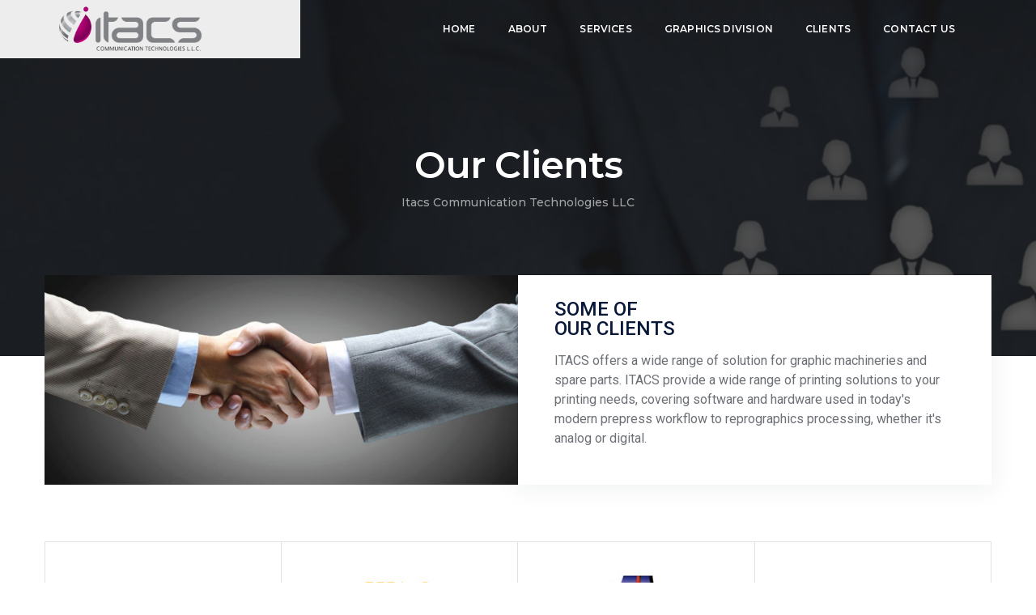

--- FILE ---
content_type: text/html; charset=UTF-8
request_url: https://www.itacsonline.com/clients.php
body_size: 4659
content:

<!doctype html>
<html class="no-js" lang="en">
    <head>
        <!-- title -->
        <title>Itacs Communication Technologies LLC : Structured Cabling, CCTV Surveillance, Dubai, UAE.</title>
        <meta charset="utf-8">
        <meta http-equiv="X-UA-Compatible" content="IE=edge" />
        <meta name="viewport" content="width=device-width,initial-scale=1.0,maximum-scale=1" />
        <meta name="author" content="Itacs">
        <!-- description -->
        <meta name="description" content="Itacs Communication Technologies LLC : Structured Cabling, CCTV Surveillance, Dubai, UAE">
        <!-- keywords -->
        <meta name="keywords" content="Itacs Communication Technologies LLC : Structured Cabling, CCTV Surveillance, Dubai, UAE">
        <!-- favicon -->
        <link rel="shortcut icon" href="images/favicon.ico">
        <!-- animation -->
        <link rel="stylesheet" href="css/animate.css" />
        <!-- bootstrap -->
        <link rel="stylesheet" href="css/bootstrap.min.css" />
        <!-- et line icon --> 
        <link rel="stylesheet" href="css/et-line-icons.css" />
        <!-- font-awesome icon -->
        <link rel="stylesheet" href="css/font-awesome.min.css" />
        <!-- themify icon -->
        <link rel="stylesheet" href="css/themify-icons.css">
        <!-- bootsnav -->
        <link rel="stylesheet" href="css/bootsnav.css">
        <!-- style -->
        <link rel="stylesheet" href="css/style.css" />
        <!-- responsive css -->
        <link rel="stylesheet" href="css/responsive.css" />
        <!--[if IE]>
            <script src="js/html5shiv.js"></script>
        <![endif]-->
    </head>
    <body>
        <!-- start header -->
        <header>
            <!-- start navigation -->
            <nav class="navbar navbar-default bootsnav navbar-top header-dark background-transparent white-link navbar-expand-lg my_nav">
                <div class="container nav-header-container">
                    <!-- start logo -->
                    <div class="col-auto pl-lg-0">
                        <a href="index.php" title="Pofo" class="logo"><img src="images/itacs-logo-base.png" data-rjs="images/logo@2x.png" class="logo-dark default" alt="Pofo"><img src="images/itacs-logo.png" data-rjs="images/logo-white@2x.png" alt="Pofo" class="logo-light"></a>
                    </div>
                    <!-- end logo -->
                    <div class="col accordion-menu pr-0 pr-md-3">
                        <button type="button" class="navbar-toggler collapsed" data-toggle="collapse" data-target="#navbar-collapse-toggle-1">
                            <span class="sr-only">toggle navigation</span>
                            <span class="icon-bar"></span>
                            <span class="icon-bar"></span>
                            <span class="icon-bar"></span>
                        </button>
                        <div class="navbar-collapse collapse justify-content-end" id="navbar-collapse-toggle-1">
                            <ul id="accordion" class="nav navbar-nav no-margin alt-font text-normal" data-in="fadeIn" data-out="fadeOut">
                                <!-- start menu item -->
                                <li><a href="index.php">Home</a></li>
                                <li><a href="about.php">About</a></li>
                                <li class="dropdown megamenu-fw">
                                    <a href="#">Services</a><i class="fas fa-angle-down dropdown-toggle" data-toggle="dropdown" aria-hidden="true"></i>
                                    <!-- start sub menu -->
                                    <div class="menu-back-div dropdown-menu megamenu-content mega-menu collapse mega-menu-full icon-list-menu">
                                        <ul>
                                            <!-- start sub menu column  -->
                                            <li class="mega-menu-column col-lg">
                                                <!-- start sub menu item  -->
                                                <ul>
                                                    <li class="dropdown-header">IT infrastructure Implementation and commissioning </li>
                                                    <li><a href="Fiber-Optic-Solutions.php">•	Fiber Optic Solutions</a></li>
                                                    <li><a href="IT-Infrastructure-Solutions.php">•	IT Infrastructure Solutions</a></li>
                                                    <li><a href="LAN-WAN-VPN-Installation.php">•	LAN/ WAN/ VPN Installation and configuration</a></li>
                                                    <li><a href="Routing-and-Switching.php">•	Routing and Switching</a></li>
                                                </ul>
                                                <!-- end sub menu item  -->
                                            </li>
                                            <!-- end sub menu column -->
                                            <!-- start sub menu column -->
                                            <li class="mega-menu-column col-lg">
                                                <!-- start sub menu item  -->
                                                <ul>
                                                    <li class="dropdown-header">Cyber Security Solutions</li>
                                                    <li><a href="Next-Generation-Firewall-System.php">•	Next Generation Firewall System</a></li>
                                                    <li><a href="Endpoint-Data-Protection-Services.php">•	Endpoint Data Protection Services   </a></li>
                                                    <li><a href="Cloud-Communication-and-Storage-Solutions.php">•	Cloud Communication and Storage Solutions.</a></li>
                                                </ul>
                                                <!-- end sub menu item  -->
                                            </li>
                                            <!-- end sub menu column  -->

                                            <!-- start sub menu column  -->
                                            <li class="mega-menu-column col-lg">
                                                <!-- start sub menu item  -->
                                                <ul>
                                                    <li class="dropdown-header">Security Video Surveillance System installation and configuration</li>
                                                    <li><a href="CCTV-System.php">•	CCTV System</a></li>
                                                    <li><a href="ANPR-System.php">•	ANPR System</a></li>
                                                </ul>
                                                <!-- end sub menu item  -->
                                            </li>
                                            <!-- end sub menu column  -->
                                            <!-- start sub menu column  -->
                                            <li class="mega-menu-column col-lg">
                                                <!-- start sub menu item  -->
                                                <ul>
                                                    <li class="dropdown-header">Home and Office Smart Automation System</li>
                                                    <li><a href="Smart-Device-integration-and-Configuration.php">•	Smart Device integration and Configuration</a></li>
                                                    <li><a href="Telecommunication-System-Installation-and-configuration.php">•	Telecommunication System Installation and configuration.</a></li>
                                                    <li><a href="Access-control-System-installation-and-configuration.php">•	Access control System installation and configuration</a></li>
                                                    <li><a href="Door-Phone-and-Intercom-System.php">•	Door Phone and Intercom System</a></li>
                                                    <li><a href="Smart-Class-solutions.php">•	Smart Class solutions</a></li>
                                                    <li><a href="Meeting-Room-Solutions.php">•	Meeting Room Solutions</a></li>
                                                </ul>
                                                <!-- end sub menu item  -->
                                            </li>
                                            <!-- start sub menu column  -->
                                            <li class="mega-menu-column col-lg">
                                                <!-- start sub menu item  -->
                                                <ul>
                                                    <li class="dropdown-header">Product sales and supply</li>
                                                    <li><a href="product-sales-and-supply.php">•	Servers</a></li>
                                                    <li><a href="product-sales-and-supply.php">•	PCs</a></li>
                                                    <li><a href="product-sales-and-supply.php">•	CCTV Camera</a></li>
                                                    <li><a href="product-sales-and-supply.php">•	DVR/NVR</a></li>
                                                    <li><a href="product-sales-and-supply.php">•	Printer/Scanner</a></li>
                                                    <li><a href="product-sales-and-supply.php">•	Telephones </a></li>
                                                    <li><a href="product-sales-and-supply.php">•	Software and Applications </a></li>
                                                </ul>
                                                <!-- end sub menu item  -->
                                            </li>
                                            <!-- end sub menu column  -->
                                        </ul>
                                        <!-- end sub menu -->
                                    </div>
                                </li>
                                <li><a href="graphics-division.php">Graphics Division</a></li>
                                <li><a href="clients.php">Clients</a></li>
                                <li><a href="contact.php">Contact Us</a></li>
                            </ul>
                        </div>
                    </div>
                    <div class="col-auto pr-lg-0">
                    </div>
                </div>
            </nav>  
        </header>        <!-- end header -->
        <!-- start slider section -->
        <section class="wow fadeIn parallax" data-stellar-background-ratio="0.5" style="background-image:url('images/banner-clients.jpg');">
            <div class="opacity-medium bg-extra-dark-gray"></div>
            <div class="container">
                <div class="row">
                    <div class="col-12 extra-small-screen d-flex flex-column justify-content-center page-title-large text-center">
                        <!-- start page title -->
                        <h1 class="text-white-2 alt-font font-weight-600 letter-spacing-minus-1 margin-10px-bottom">Our Clients</h1>
                        <!-- end page title -->
                        <!-- start sub title -->
                        <span class="text-white-2 opacity6 alt-font mb-0">Itacs Communication Technologies LLC</span>
                        <!-- end sub title -->
                    </div>
                </div>
            </div>
        </section>
        <!-- end slider section --> 
        <!-- start section -->
        <section class="wow fadeIn no-padding-top inn-about-section">
            <div class="container">
                <div class="row">
                    <div class="col-12 col-md-6 cover-background" style="background-image:url('images/clients.jpg');">
                        
                    </div>
                    <div class="col-12 col-md-6 abt-box1 col2">
                        <div class="box-cont box-cont-black">
                            <h4>Some Of <br>Our Clients</h4>
                            <p>ITACS offers a wide range of solution for graphic machineries and spare parts. ITACS provide a wide range of printing solutions to your printing needs, covering software and hardware used in today's modern prepress workflow to reprographics processing, whether it's analog or digital.</p>
                            
                        </div>
                    </div>
                    
                </div>
            </div>
        </section>
        
        <section class="wow fadeIn clientt no-padding-top">
            <div class="container">
                <div class="row">
                    <!-- start client logo item -->
                    <div class="col-12 col-lg-3 col-md-6 border-left border-bottom border-top border-right border-color-medium-light-gray wow fadeInUp">
                        <div class="bg-white clients-list text-center d-flex align-items-center justify-content-center w-100">
                            <img src="images/client1.jpg" alt=""/>
                        </div>
                    </div>
                    <!-- end client logo item -->
                    <!-- start client logo item -->
                    <div class="col-12 col-lg-3 col-md-6 border-bottom border-top border-right border-color-medium-light-gray wow fadeInUp" data-wow-delay="0.2s">
                        <div class="bg-white clients-list text-center d-flex align-items-center justify-content-center w-100">
                            <img src="images/client2.jpg" alt=""/>
                        </div>
                    </div>
                    <!-- end client logo item -->
                    <!-- start client logo item -->
                    <div class="col-12 col-lg-3 col-md-6 border-bottom border-top border-right border-color-medium-light-gray wow fadeInUp" data-wow-delay="0.4s">
                        <div class="bg-white clients-list text-center d-flex align-items-center justify-content-center w-100">
                            <img src="images/client3.jpg" alt=""/>
                        </div>
                    </div>
                    <!-- end client logo item -->
                    <!-- start client logo item -->
                    <div class="col-12 col-lg-3 col-md-6 border-bottom border-right border-top wow fadeInUp">
                        <div class="bg-white clients-list text-center d-flex align-items-center justify-content-center w-100">
                            <img src="images/client4.jpg" alt=""/>
                        </div>
                    </div>
                    <!-- end client logo item -->
                    <!-- start client logo item -->
                    <div class="col-12 col-lg-3 col-md-6 border-bottom border-left border-right border-color-medium-light-gray wow fadeInUp" data-wow-delay="0.2s">
                        <div class="bg-white clients-list text-center d-flex align-items-center justify-content-center w-100">
                            <img src="images/client5.jpg" alt=""/>
                        </div>
                    </div>
                    <!-- end client logo item -->
                    <!-- start client logo item -->
                    <div class="col-12 col-lg-3 col-md-6 border-bottom border-right border-color-medium-light-gray wow fadeInUp" data-wow-delay="0.4s">
                        <div class="bg-white clients-list text-center d-flex align-items-center justify-content-center w-100">
                            <img src="images/client7.jpg" alt=""/>
                        </div>
                    </div>
                    <!-- end client logo item -->
                    <div class="col-12 col-lg-3 col-md-6 border-bottom border-right border-color-medium-light-gray wow fadeInUp" data-wow-delay="0.2s">
                        <div class="bg-white clients-list text-center d-flex align-items-center justify-content-center w-100">
                            <img src="images/client8.jpg" alt=""/>
                        </div>
                    </div>
                    <div class="col-12 col-lg-3 col-md-6 border-bottom border-right wow fadeInUp" data-wow-delay="0.4s">
                        <div class="bg-white clients-list text-center d-flex align-items-center justify-content-center w-100">
                            <img src="images/client10.jpg" alt=""/>
                        </div>
                    </div>
                    <!-- start client logo item -->
                    <div class="col-12 col-lg-3 col-md-6 border-bottom border-left border-right border-color-medium-light-gray wow fadeInUp" data-wow-delay="0.2s">
                        <div class="bg-white clients-list text-center d-flex align-items-center justify-content-center w-100">
                            <img src="images/client6.jpg" alt=""/>
                        </div>
                    </div>
                    <!-- end client logo item -->
                    <!-- start client logo item -->
                    <div class="col-12 col-lg-3 col-md-6 border-bottom border-right border-color-medium-light-gray wow fadeInUp" data-wow-delay="0.4s">
                        <div class="bg-white clients-list text-center d-flex align-items-center justify-content-center w-100">
                            <img src="images/client9.jpg" alt=""/>
                        </div>
                    </div>
                    <!-- end client logo item -->
                    <div class="col-12 col-lg-3 col-md-6 border-bottom border-right border-color-medium-light-gray wow fadeInUp" data-wow-delay="0.2s">
                        <div class="bg-white clients-list text-center d-flex align-items-center justify-content-center w-100">
                            <img src="images/client11.jpg" alt=""/>
                        </div>
                    </div>
                    <div class="col-12 col-lg-3 col-md-6 border-bottom border-right wow fadeInUp" data-wow-delay="0.4s">
                        <div class="bg-white clients-list text-center d-flex align-items-center justify-content-center w-100">
                            <img src="images/client12.jpg" alt=""/>
                        </div>
                    </div>
                    
                    <div class="col-12 col-lg-3 col-md-6 border-bottom border-left border-right border-color-medium-light-gray wow fadeInUp" data-wow-delay="0.2s">
                        <div class="bg-white clients-list text-center d-flex align-items-center justify-content-center w-100">
                            <img src="images/client13.jpg" alt=""/>
                        </div>
                    </div>
                    <!-- end client logo item -->
                    <!-- start client logo item -->
                    <div class="col-12 col-lg-3 col-md-6 border-bottom border-right border-color-medium-light-gray wow fadeInUp" data-wow-delay="0.4s">
                        <div class="bg-white clients-list text-center d-flex align-items-center justify-content-center w-100">
                            <img src="images/client14.jpg" alt=""/>
                        </div>
                    </div>
                    <!-- end client logo item -->
                    <div class="col-12 col-lg-3 col-md-6 border-bottom border-right border-color-medium-light-gray wow fadeInUp" data-wow-delay="0.2s">
                        <div class="bg-white clients-list text-center d-flex align-items-center justify-content-center w-100">
                            <img src="images/client15.jpg" alt=""/>
                        </div>
                    </div>
                    <div class="col-12 col-lg-3 col-md-6 border-bottom border-right wow fadeInUp" data-wow-delay="0.4s">
                        <div class="bg-white clients-list text-center d-flex align-items-center justify-content-center w-100">
                            <img src="images/client16.jpg" alt=""/>
                        </div>
                    </div>
                </div>
            </div>
        </section>
        <section class="wow fadeIn cover-background half-section" style="background-image: url('images/footer-bg.jpg');">
            <div class="opacity-medium bg-deep-pink"></div>
            <div class="container">
                <div class="row">
                    <div class="col-12 text-center">
                        <span class="text-extra-large text-white-2 alt-font d-inline-block margin-5px-top margin-30px-right md-margin-15px-bottom sm-no-margin-right sm-no-margin-top sm-margin-15px-bottom sm-width-100">We always stay with our clients and respect their business.</span>
                        <a href="contact.php" class="btn btn-white btn-small align-top sm-no-margin-right btn-rounded"><i class="fas fa-arrow-right icon-very-small padding-10px-right"></i> Start a Project</a>
                    </div>                    
                </div>
            </div>
        </section>
        <!-- start footer --> 
        <footer class="footer-standard padding-20px-top"> 
            <div class="footer-widget-area padding-two-tb sm-padding-30px-tb">
                <div class="container">
                    <div class="row">
                        <div class="col-lg-3 col-md-6 widget md-no-border-right md-margin-30px-bottom sm-text-center">
                            <div class="widget-title alt-font text-medium1 text-extra-dark-gray text-uppercase margin-10px-bottom font-weight-600">ABOUT ITACS</div>
                            <p class="text-small1 width-95 sm-width-100">ITACS Communications LLC was established in 2007 as an IT infrastructure & Solutions company with a team of dedicated and experienced professional, we cater to a broad spectrum of technical disciplines and services.</p>
                            <!-- start social media -->
                            
                        </div>
                        <!-- start additional links -->
                        <div class="col-lg-3 col-md-6 widget padding-45px-left md-padding-15px-left md-clear-both md-no-border-right sm-margin-30px-bottom text-center text-md-left">
                            <div class="widget-title alt-font text-medium1 text-extra-dark-gray text-uppercase margin-10px-bottom font-weight-600">Contact Info</div>
                            <p class="text-small1 d-block margin-15px-bottom width-80 sm-width-100">#609 , Office Court Building, Near Oudmetha metro , Oud metha, Dubai .U.A.E</p>
                            <div class="text-small1">Email: <a href="/cdn-cgi/l/email-protection#563f383039163f2237352539383a3f38337835393b"><span class="__cf_email__" data-cfemail="442d2a222b042d302527372b2a282d2a216a272b29">[email&#160;protected]</span></a></div>
                            <div class="text-small1 margin-10px-bottom">Phone: +971 4-3399558</div>
                            <a href="https://www.google.com/maps/place/itacs+Communication+Technologies+L+L+C/@25.2448527,55.3145789,19z/data=!3m1!4b1!4m5!3m4!1s0x3e5f5d2b47f34b0f:0x7365f779c45ae24b!8m2!3d25.2448515!4d55.3151261?hl=en-US" target="_blank" class="text-small1 text-uppercase text-decoration-underline">View Direction</a>
                        </div>
                        <div class="col-lg-3 col-md-6 widget padding-45px-left md-padding-15px-left md-no-border-right md-margin-30px-bottom text-center text-md-left">
                            <div class="widget-title alt-font text-medium1 text-extra-dark-gray text-uppercase margin-10px-bottom font-weight-600">OUR SERVICES</div>
                            <ul class="list-unstyled line-height-30">
                                <li><a class="text-small1" href="Fiber-Optic-Solutions.php"><i class="ti-arrow-right"></i> Fiber Optic Solutions</a></li>
                                <li><a class="text-small1" href="IT-Infrastructure-Solutions.php"><i class="ti-arrow-right"></i> IT Infrastructure Solutions</a></li>
                                <li><a class="text-small1" href="Routing-and-Switching.php"><i class="ti-arrow-right"></i> Routing and Switching</a></li>
                                <li><a class="text-small1" href="Next-Generation-Firewall-System.php"><i class="ti-arrow-right"></i> Next Generation Firewall System</a></li>
                                <li><a class="text-small1" href="Endpoint-Data-Protection-Services.php"><i class="ti-arrow-right"></i> Endpoint Data Protection Services</a></li>
                                <li><a class="text-small1" href="data-privacy-policy.php"><i class="ti-arrow-right"></i> Privacy Policy</a></li>
                                <li><a class="text-small1" href="website-terms-and-conditions.php"><i class="ti-arrow-right"></i> Terms & Conditions</a></li>
                            </ul>
                        </div>
                        <!-- end additional links -->
                        <!-- start instagram -->
                        <div class="col-lg-3 col-md-6 widget padding-45px-left md-padding-15px-left text-center text-md-left">
                            <div class="widget-title alt-font text-medium1 text-extra-dark-gray text-uppercase margin-10px-bottom font-weight-600">Quick Links</div>
                            
                                <ul class="list-unstyled line-height-30">
                                    <li><a class="text-small1" href="about.php"><i class="ti-arrow-right"></i> About Us</a></li>
                                    <li><a class="text-small1" href="Fiber-Optic-Solutions.php"><i class="ti-arrow-right"></i> Services</a></li>
                                    <li><a class="text-small1" href="graphics-division.php"><i class="ti-arrow-right"></i> Graphics Division</a></li>
                                    <li><a class="text-small1" href="clients.php"><i class="ti-arrow-right"></i> Clients</a></li>
                                    <li><a class="text-small1" href="contact.php"><i class="ti-arrow-right"></i> Contact Us</a></li>
                                </ul>
                            
                        </div>
                        <!-- end instagram -->
                    </div>
                </div>
            </div>
            <div class="bg-light-gray padding-30px-tb text-center sm-padding-30px-tb">
                <div class="container">
                    <div class="row">
                        <div class="col-md-6 text-center text-md-left text-small">
                            <div class="social-icon-style-8 d-inline-block vertical-align-middle">
                                <ul class="small-icon mb-0">
                                    <li><a class="facebook" href="https://www.facebook.com/" target="_blank"><i class="fab fa-facebook-f" aria-hidden="true"></i></a></li>
                                    <li><a class="twitter" href="https://twitter.com/" target="_blank"><i class="fab fa-twitter"></i></a></li>
                                    <li><a class="google" href="https://plus.google.com" target="_blank"><i class="fab fa-google-plus-g"></i></a></li>
                                    <li><a class="instagram" href="https://instagram.com/" target="_blank"><i class="fab fa-instagram mr-0" aria-hidden="true"></i></a></li>
                                </ul>
                            </div>
                        </div>
                        <div class="col-md-6 text-small1 text-center">All rights  Reserved &copy; 2021 Itacs Communications LLC | Created by <a href="http://www.weblanza.com" target="target_blank">Weblanza</a></div>
                        
                    </div>
                </div>
            </div>
        </footer>
        <!-- end footer -->
        <!-- start scroll to top -->
        <a class="scroll-top-arrow" href="javascript:void(0);"><i class="ti-arrow-up"></i></a>        <!-- end scroll to top -->
        <!-- javascript libraries -->
        <script data-cfasync="false" src="/cdn-cgi/scripts/5c5dd728/cloudflare-static/email-decode.min.js"></script><script type="text/javascript" src="js/jquery.js"></script>
        <script type="text/javascript" src="js/modernizr.js"></script>
        <script type="text/javascript" src="js/bootstrap.bundle.js"></script>
        <script type="text/javascript" src="js/jquery.easing.1.3.js"></script>
        <script type="text/javascript" src="js/skrollr.min.js"></script>
        <script type="text/javascript" src="js/smooth-scroll.js"></script>
        <script type="text/javascript" src="js/jquery.appear.js"></script>
        <!-- menu navigation -->
        <script type="text/javascript" src="js/bootsnav.js"></script>
        <script type="text/javascript" src="js/jquery.nav.js"></script>
        <!-- animation -->
        <script type="text/javascript" src="js/wow.min.js"></script>
        <!-- page scroll -->
        <script type="text/javascript" src="js/page-scroll.js"></script>
        
        <script type="text/javascript" src="js/main.js"></script>
    <script defer src="https://static.cloudflareinsights.com/beacon.min.js/vcd15cbe7772f49c399c6a5babf22c1241717689176015" integrity="sha512-ZpsOmlRQV6y907TI0dKBHq9Md29nnaEIPlkf84rnaERnq6zvWvPUqr2ft8M1aS28oN72PdrCzSjY4U6VaAw1EQ==" data-cf-beacon='{"version":"2024.11.0","token":"37d01dd4284b4b58b927c6557756fa7f","r":1,"server_timing":{"name":{"cfCacheStatus":true,"cfEdge":true,"cfExtPri":true,"cfL4":true,"cfOrigin":true,"cfSpeedBrain":true},"location_startswith":null}}' crossorigin="anonymous"></script>
</body>
</html>